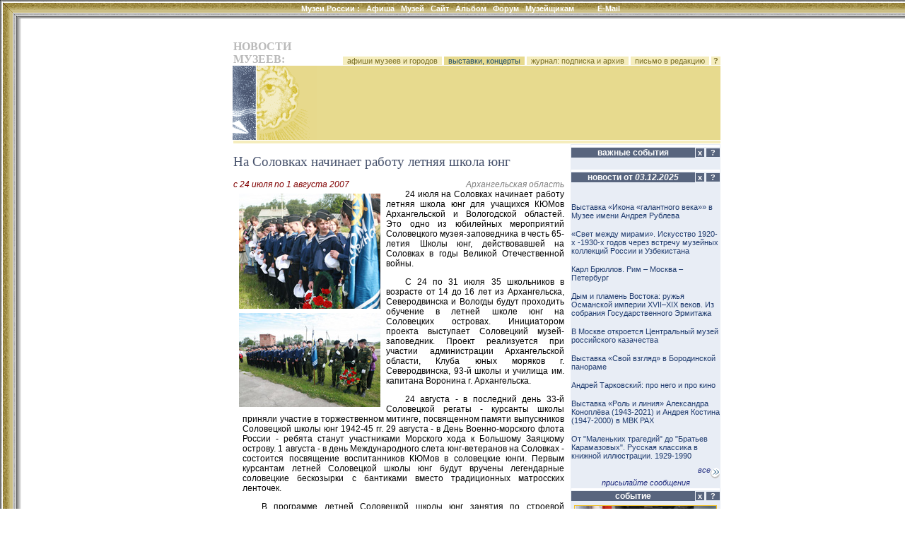

--- FILE ---
content_type: text/css
request_url: http://www.museum.ru/NEWS/_local.css
body_size: 5035
content:
/* Верхнее основное меню */
.tMenuBg {
	background-color:#E7DA8E; }
.tMenu:link, .tMenu:visited {
	font-weight:bold;
	color:white;
	text-decoration: none;
	font-size : 11px;
	font-family : arial;}
.tMenu:active, .tMenu:hover {
	color:yellow;
	font-size : 11px;
	text-decoration: none;
	font-family : arial; }
.vmenu {
	padding-top:5px;}

/* ОБЩИЙ ЛИНК */
a:link, a:visited {
	font-size: 11px;
	font-family : arial, verdana, sans-serif;
	text-decoration: none; }
a:active, a:hover {
	color:red;
	font-size : 11px;
	font-family : arial, verdana, sans-serif;
	text-decoration: underline; }
.blind {
	display:none; }

/* меню раздела */
.lMenu:link, .lMenu:visited {
	color:#796E24;
	background-color:#F5EDBD;
	text-decoration: none;
	font-size : 11px;
	font-family : arial, verdana, sans-serif;}
.lMenu:active, .lMenu:hover {
	color:black;
	background-color:#E7DA8E;
	text-decoration: none;
	font-size : 11px;
	font-family :  arial,verdana, sans-serif;}

/* Основная баррель */
.lBar, .lBar:link, .lBar:visited {
	background-color:#E7DA8E;
	text-decoration: none;
	font-size: 11px; }
.lBar:active, .lBar:hover {
	color:red;
	text-decoration: underline;
	font-size: 11px; }
.lBar2 {/* отсечка и дно */
	background-color:#F5EDBD; }

/* Результаты поиска */
.rTitle { /* найдено...*/
	color:black;
	font-size: 10pt;
	text-decoration: none;
	font-family : verdana, arial, sans-serif; }
.rSubtitle { /* подсказка */
	color:gray;
	text-indent: 8pt;
	font-family : verdana, arial, sans-serif; }

/* заголовок текстового блока */
.headblock, .headblock:link, .headblock:visited {
	color:#47526C;
	font-size: 14pt;
	font-family: Times New Roman, sans-serif; 
	text-decoration: none;}
.headblock:active, .headblock:hover  {
	color:red;
	font-size: 14pt;
	font-family: Times New Roman, sans-serif; 
	text-decoration: underline; }

/* оформленный текстовый блок */
.textblock, .textblock:link, .textblock:active, .textblock:hover, .textblock:visited {
	color:black;
	text-indent: 20pt;
	margin-left: 10pt;
 	text-align : justify;
	text-decoration: none; }

/* вывод дат */
.date {
	color: Maroon;
	font-style: italic; }

.dateOld {
	color: Black;
	font-style: italic; }

.dt {color: Maroon;}

/* ПРАВАЯ КОЛОНКА */
.bgc {
	background-color:#E8EDF5}

.hdr {
	background-color:#58657E;
	font-weight: bold;
	color: White; }
.hdrl {
	background-color:White;}

.hdrQ:link, .hdrQ:visited {
	background-color:#58657E;
	color: White;
	font-weight: bold;
	text-decoration: none; }
.hdrQ:hover, .hdrQ:active {
	background-color:Maroon;
	color: White;
	font-weight: bold;
	text-decoration: none; }

.lst:link {
	color:#203C6F; /* %! поправить цвет */
	text-decoration: none;
	font-size: 11px;
	font-family : verdana, arial, sans-serif;}
.lst:visited {
	color:#607C9F; /* %! поправить цвет */
	text-decoration: none;
	font-size : 11px;
	font-family : verdana, arial, sans-serif;}
.lst:active, .lst:hover {
	color:red;
	font-size : 11px;
	font-family : verdana, arial, sans-serif;
	text-decoration: underline;}

.lnk:link, .lnk:visited {
	color:#202C7F; /* %! поправить цвет */
	text-decoration: none;
	font-style : italic;
	font-size: 11px;
	font-family : verdana, arial, sans-serif;}
.lnk:active, .lnk:hover {
	color:red;
	font-size : 11px;
	font-style : italic;
	font-family : verdana, arial, sans-serif;
	text-decoration: underline;}

/* спонсоры, партнеры */
.bgc_L {
	background-color:#9AB3B5}

.hdr_L, .hdr_L:link, .hdr_L:visited {
	font-weight: bold;
	font-size: 15px;
	margin-left:5pt;
	font-family: Times New Roman;
	color: White;
	text-decoration: none; }
.hdr_L:active, .lst_L:hover {
	font-weight: bold;
	font-size: 15px;
	margin-left:5pt;
	font-family: Times New Roman;
	color: red;
	text-decoration: none; }

.lst_L:link, .lst_L:visited {
	color:white;
	font-size: 11px;
	margin-left:10pt; 
	font-family : verdana, arial, sans-serif;
	text-decoration: none; }
.lst_L:active, .lst_L:hover {
	color:red;
	font-weight: normal;
	font-size : 11px;
	margin-left:10pt;
	font-family : verdana, arial, sans-serif;
	text-decoration: underline; }

/* копирайт */
.cprt, .cprt:active, .cprt:hover, .cprt:link, .cprt:visited {
	color:#555555; }

/* рубрики */
.r1 {color:#c00000} /* художественные */
.r2 {color:#0000c0} /* исторические */
.r0 {color:#c000c0} /* мемориальные */
.r5 {color:#00c0c0} /* литературные */
.r6 {color:#77cc99} /* музыкальные */
.r3 {color:#000000} /* архитектурные */
.r4 {color:#00c000} /* ест.-научные */
.r7 {color:#c0c000} /* технические */
.r8 {color:#c0c0c0} /* другне */

/* выпадающее меню */
.mntbl {border-bottom:1px solid Silver;}
.mntr1 {background-color:White;color:Gray;padding:5px;border:1px solid Silver;border-bottom:0px;}
.mntr2 {background-color:#5574CA;color:white;padding:5px;border:1px solid Gray;border-top:0px;}
.mntr3 {background-color:#5574CA;color:white;padding:5px;border:1px solid Gray;border-top:0px;}
